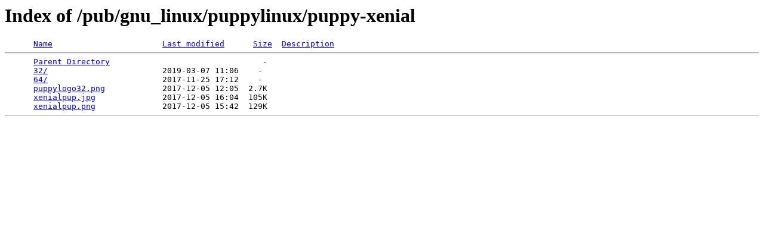

--- FILE ---
content_type: text/html;charset=ISO-8859-1
request_url: https://mirror.vcu.edu/pub/gnu_linux/puppylinux/puppy-xenial/
body_size: 918
content:
<!DOCTYPE HTML PUBLIC "-//W3C//DTD HTML 3.2 Final//EN">
<html>
 <head>
  <title>Index of /pub/gnu_linux/puppylinux/puppy-xenial</title>
 </head>
 <body>
<h1>Index of /pub/gnu_linux/puppylinux/puppy-xenial</h1>
<pre>      <a href="?C=N;O=D">Name</a>                       <a href="?C=M;O=A">Last modified</a>      <a href="?C=S;O=A">Size</a>  <a href="?C=D;O=A">Description</a><hr>      <a href="/pub/gnu_linux/puppylinux/">Parent Directory</a>                                -   
      <a href="32/">32/</a>                        2019-03-07 11:06    -   
      <a href="64/">64/</a>                        2017-11-25 17:12    -   
      <a href="puppylogo32.png">puppylogo32.png</a>            2017-12-05 12:05  2.7K  
      <a href="xenialpup.jpg">xenialpup.jpg</a>              2017-12-05 16:04  105K  
      <a href="xenialpup.png">xenialpup.png</a>              2017-12-05 15:42  129K  
<hr></pre>
</body></html>
